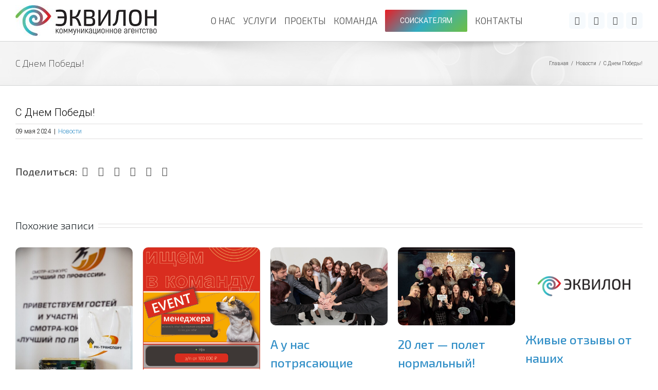

--- FILE ---
content_type: text/html; charset=UTF-8
request_url: https://equilon.ru/%D1%81-%D0%B4%D0%BD%D0%B5%D0%BC-%D0%BF%D0%BE%D0%B1%D0%B5%D0%B4%D1%8B-2/
body_size: 19113
content:
<!DOCTYPE html>
<html class="avada-html-layout-wide avada-html-header-position-top" lang="ru-RU" prefix="og: http://ogp.me/ns# fb: http://ogp.me/ns/fb#">
<head>
	<meta http-equiv="X-UA-Compatible" content="IE=edge" />
	<meta http-equiv="Content-Type" content="text/html; charset=utf-8"/>
	<meta name="viewport" content="width=device-width, initial-scale=1" />
	
	<!-- This site is optimized with the Yoast SEO plugin v14.0.4 - https://yoast.com/wordpress/plugins/seo/ -->
	<title>С Днем Победы! ~ Группа компаний «Эквилон»</title>
	<meta name="robots" content="index, follow" />
	<meta name="googlebot" content="index, follow, max-snippet:-1, max-image-preview:large, max-video-preview:-1" />
	<meta name="bingbot" content="index, follow, max-snippet:-1, max-image-preview:large, max-video-preview:-1" />
	<link rel="canonical" href="https://equilon.ru/с-днем-победы-2/" />
	<meta property="og:locale" content="ru_RU" />
	<meta property="og:type" content="article" />
	<meta property="og:title" content="С Днем Победы! ~ Группа компаний «Эквилон»" />
	<meta property="og:url" content="https://equilon.ru/с-днем-победы-2/" />
	<meta property="og:site_name" content="Группа компаний «Эквилон»" />
	<meta property="article:publisher" content="https://www.facebook.com/Equilon.agency/" />
	<meta property="article:published_time" content="2024-05-09T03:30:56+00:00" />
	<meta property="article:modified_time" content="2024-05-08T14:34:39+00:00" />
	<meta property="og:image" content="https://equilon.ru/wp-content/uploads/2024/05/9-мая-960x711.jpg" />
	<meta property="og:image:width" content="960" />
	<meta property="og:image:height" content="711" />
	<meta name="twitter:card" content="summary_large_image" />
	<script type="application/ld+json" class="yoast-schema-graph">{"@context":"https://schema.org","@graph":[{"@type":"Organization","@id":"https://equilon.ru/#organization","name":"\u041a\u043e\u043c\u043c\u0443\u043d\u0438\u043a\u0430\u0446\u0438\u043e\u043d\u043d\u043e\u0435 \u0430\u0433\u0435\u043d\u0442\u0441\u0442\u0432\u043e \"\u042d\u043a\u0432\u0438\u043b\u043e\u043d\"","url":"https://equilon.ru/","sameAs":["https://www.facebook.com/Equilon.agency/","https://www.instagram.com/equilon_agency/","https://www.youtube.com/channel/UCyTtr6sVeC5oZtqGhGvYvTg"],"logo":{"@type":"ImageObject","@id":"https://equilon.ru/#logo","inLanguage":"ru-RU","url":"https://equilon.ru/wp-content/uploads/2017/12/logo-footer-equilon-320x200-1.png","width":320,"height":200,"caption":"\u041a\u043e\u043c\u043c\u0443\u043d\u0438\u043a\u0430\u0446\u0438\u043e\u043d\u043d\u043e\u0435 \u0430\u0433\u0435\u043d\u0442\u0441\u0442\u0432\u043e \"\u042d\u043a\u0432\u0438\u043b\u043e\u043d\""},"image":{"@id":"https://equilon.ru/#logo"}},{"@type":"WebSite","@id":"https://equilon.ru/#website","url":"https://equilon.ru/","name":"\u0413\u0440\u0443\u043f\u043f\u0430 \u043a\u043e\u043c\u043f\u0430\u043d\u0438\u0439 \u00ab\u042d\u043a\u0432\u0438\u043b\u043e\u043d\u00bb","description":"\u0421\u043e\u0437\u0434\u0430\u0435\u043c \u0441\u0432\u044f\u0437\u0438 \u0441 2001 \u0433\u043e\u0434\u0430. \u041f\u0440\u043e\u0444\u0435\u0441\u0441\u0438\u043e\u043d\u0430\u043b\u044c\u043d\u043e.","publisher":{"@id":"https://equilon.ru/#organization"},"potentialAction":[{"@type":"SearchAction","target":"https://equilon.ru/?s={search_term_string}","query-input":"required name=search_term_string"}],"inLanguage":"ru-RU"},{"@type":"ImageObject","@id":"https://equilon.ru/%d1%81-%d0%b4%d0%bd%d0%b5%d0%bc-%d0%bf%d0%be%d0%b1%d0%b5%d0%b4%d1%8b-2/#primaryimage","inLanguage":"ru-RU","url":"https://equilon.ru/wp-content/uploads/2024/05/9-\u043c\u0430\u044f.jpg","width":1204,"height":892},{"@type":"WebPage","@id":"https://equilon.ru/%d1%81-%d0%b4%d0%bd%d0%b5%d0%bc-%d0%bf%d0%be%d0%b1%d0%b5%d0%b4%d1%8b-2/#webpage","url":"https://equilon.ru/%d1%81-%d0%b4%d0%bd%d0%b5%d0%bc-%d0%bf%d0%be%d0%b1%d0%b5%d0%b4%d1%8b-2/","name":"\u0421 \u0414\u043d\u0435\u043c \u041f\u043e\u0431\u0435\u0434\u044b! ~ \u0413\u0440\u0443\u043f\u043f\u0430 \u043a\u043e\u043c\u043f\u0430\u043d\u0438\u0439 \u00ab\u042d\u043a\u0432\u0438\u043b\u043e\u043d\u00bb","isPartOf":{"@id":"https://equilon.ru/#website"},"primaryImageOfPage":{"@id":"https://equilon.ru/%d1%81-%d0%b4%d0%bd%d0%b5%d0%bc-%d0%bf%d0%be%d0%b1%d0%b5%d0%b4%d1%8b-2/#primaryimage"},"datePublished":"2024-05-09T03:30:56+00:00","dateModified":"2024-05-08T14:34:39+00:00","inLanguage":"ru-RU","potentialAction":[{"@type":"ReadAction","target":["https://equilon.ru/%d1%81-%d0%b4%d0%bd%d0%b5%d0%bc-%d0%bf%d0%be%d0%b1%d0%b5%d0%b4%d1%8b-2/"]}]},{"@type":"Article","@id":"https://equilon.ru/%d1%81-%d0%b4%d0%bd%d0%b5%d0%bc-%d0%bf%d0%be%d0%b1%d0%b5%d0%b4%d1%8b-2/#article","isPartOf":{"@id":"https://equilon.ru/%d1%81-%d0%b4%d0%bd%d0%b5%d0%bc-%d0%bf%d0%be%d0%b1%d0%b5%d0%b4%d1%8b-2/#webpage"},"author":{"@id":"https://equilon.ru/#/schema/person/c0fea7875ef13b0fdc608b4b1fbe64cf"},"headline":"\u0421 \u0414\u043d\u0435\u043c \u041f\u043e\u0431\u0435\u0434\u044b!","datePublished":"2024-05-09T03:30:56+00:00","dateModified":"2024-05-08T14:34:39+00:00","commentCount":0,"mainEntityOfPage":{"@id":"https://equilon.ru/%d1%81-%d0%b4%d0%bd%d0%b5%d0%bc-%d0%bf%d0%be%d0%b1%d0%b5%d0%b4%d1%8b-2/#webpage"},"publisher":{"@id":"https://equilon.ru/#organization"},"image":{"@id":"https://equilon.ru/%d1%81-%d0%b4%d0%bd%d0%b5%d0%bc-%d0%bf%d0%be%d0%b1%d0%b5%d0%b4%d1%8b-2/#primaryimage"},"articleSection":"\u041d\u043e\u0432\u043e\u0441\u0442\u0438","inLanguage":"ru-RU"},{"@type":["Person"],"@id":"https://equilon.ru/#/schema/person/c0fea7875ef13b0fdc608b4b1fbe64cf","name":"master","image":{"@type":"ImageObject","@id":"https://equilon.ru/#personlogo","inLanguage":"ru-RU","url":"https://secure.gravatar.com/avatar/099def1c3c3281f2fe14f51c9a5a332a?s=96&d=mm&r=g","caption":"master"}}]}</script>
	<!-- / Yoast SEO plugin. -->


<link rel='dns-prefetch' href='//www.google.com' />
<link rel='dns-prefetch' href='//s.w.org' />
<link rel="alternate" type="application/rss+xml" title="Группа компаний «Эквилон» &raquo; Лента" href="https://equilon.ru/feed/" />
<link rel="alternate" type="application/rss+xml" title="Группа компаний «Эквилон» &raquo; Лента комментариев" href="https://equilon.ru/comments/feed/" />
					<link rel="shortcut icon" href="https://equilon.ru/wp-content/uploads/2017/11/equilon-logo-eye-24x24.png" type="image/x-icon" />
		
		
		
		
				
		<meta property="og:title" content="С Днем Победы!"/>
		<meta property="og:type" content="article"/>
		<meta property="og:url" content="https://equilon.ru/%d1%81-%d0%b4%d0%bd%d0%b5%d0%bc-%d0%bf%d0%be%d0%b1%d0%b5%d0%b4%d1%8b-2/"/>
		<meta property="og:site_name" content="Группа компаний «Эквилон»"/>
		<meta property="og:description" content=""/>

									<meta property="og:image" content="https://equilon.ru/wp-content/uploads/2024/05/9-мая.jpg"/>
									<script type="text/javascript">
			window._wpemojiSettings = {"baseUrl":"https:\/\/s.w.org\/images\/core\/emoji\/12.0.0-1\/72x72\/","ext":".png","svgUrl":"https:\/\/s.w.org\/images\/core\/emoji\/12.0.0-1\/svg\/","svgExt":".svg","source":{"concatemoji":"https:\/\/equilon.ru\/wp-includes\/js\/wp-emoji-release.min.js?ver=5.4.18"}};
			/*! This file is auto-generated */
			!function(e,a,t){var n,r,o,i=a.createElement("canvas"),p=i.getContext&&i.getContext("2d");function s(e,t){var a=String.fromCharCode;p.clearRect(0,0,i.width,i.height),p.fillText(a.apply(this,e),0,0);e=i.toDataURL();return p.clearRect(0,0,i.width,i.height),p.fillText(a.apply(this,t),0,0),e===i.toDataURL()}function c(e){var t=a.createElement("script");t.src=e,t.defer=t.type="text/javascript",a.getElementsByTagName("head")[0].appendChild(t)}for(o=Array("flag","emoji"),t.supports={everything:!0,everythingExceptFlag:!0},r=0;r<o.length;r++)t.supports[o[r]]=function(e){if(!p||!p.fillText)return!1;switch(p.textBaseline="top",p.font="600 32px Arial",e){case"flag":return s([127987,65039,8205,9895,65039],[127987,65039,8203,9895,65039])?!1:!s([55356,56826,55356,56819],[55356,56826,8203,55356,56819])&&!s([55356,57332,56128,56423,56128,56418,56128,56421,56128,56430,56128,56423,56128,56447],[55356,57332,8203,56128,56423,8203,56128,56418,8203,56128,56421,8203,56128,56430,8203,56128,56423,8203,56128,56447]);case"emoji":return!s([55357,56424,55356,57342,8205,55358,56605,8205,55357,56424,55356,57340],[55357,56424,55356,57342,8203,55358,56605,8203,55357,56424,55356,57340])}return!1}(o[r]),t.supports.everything=t.supports.everything&&t.supports[o[r]],"flag"!==o[r]&&(t.supports.everythingExceptFlag=t.supports.everythingExceptFlag&&t.supports[o[r]]);t.supports.everythingExceptFlag=t.supports.everythingExceptFlag&&!t.supports.flag,t.DOMReady=!1,t.readyCallback=function(){t.DOMReady=!0},t.supports.everything||(n=function(){t.readyCallback()},a.addEventListener?(a.addEventListener("DOMContentLoaded",n,!1),e.addEventListener("load",n,!1)):(e.attachEvent("onload",n),a.attachEvent("onreadystatechange",function(){"complete"===a.readyState&&t.readyCallback()})),(n=t.source||{}).concatemoji?c(n.concatemoji):n.wpemoji&&n.twemoji&&(c(n.twemoji),c(n.wpemoji)))}(window,document,window._wpemojiSettings);
		</script>
		<style type="text/css">
img.wp-smiley,
img.emoji {
	display: inline !important;
	border: none !important;
	box-shadow: none !important;
	height: 1em !important;
	width: 1em !important;
	margin: 0 .07em !important;
	vertical-align: -0.1em !important;
	background: none !important;
	padding: 0 !important;
}
</style>
	<link rel='stylesheet' id='avada-stylesheet-css'  href='https://equilon.ru/wp-content/themes/Avada/assets/css/style.min.css?ver=6.2.2' type='text/css' media='all' />
<!--[if IE]>
<link rel='stylesheet' id='avada-IE-css'  href='https://equilon.ru/wp-content/themes/Avada/assets/css/ie.min.css?ver=6.2.2' type='text/css' media='all' />
<style id='avada-IE-inline-css' type='text/css'>
.avada-select-parent .select-arrow{background-color:#ffffff}
.select-arrow{background-color:#ffffff}
</style>
<![endif]-->
<link rel='stylesheet' id='fusion-dynamic-css-css'  href='https://equilon.ru/wp-content/uploads/fusion-styles/4c4986a6919fb770c0c40348c16d1af8.min.css?ver=2.2.2' type='text/css' media='all' />
<script type='text/javascript' src='https://equilon.ru/wp-includes/js/jquery/jquery.js?ver=1.12.4-wp'></script>
<script type='text/javascript' src='https://equilon.ru/wp-includes/js/jquery/jquery-migrate.min.js?ver=1.4.1'></script>
<link rel='https://api.w.org/' href='https://equilon.ru/wp-json/' />
<link rel="EditURI" type="application/rsd+xml" title="RSD" href="https://equilon.ru/xmlrpc.php?rsd" />
<link rel="wlwmanifest" type="application/wlwmanifest+xml" href="https://equilon.ru/wp-includes/wlwmanifest.xml" /> 
<meta name="generator" content="WordPress 5.4.18" />
<link rel='shortlink' href='https://equilon.ru/?p=2560' />
<link rel="alternate" type="application/json+oembed" href="https://equilon.ru/wp-json/oembed/1.0/embed?url=https%3A%2F%2Fequilon.ru%2F%25d1%2581-%25d0%25b4%25d0%25bd%25d0%25b5%25d0%25bc-%25d0%25bf%25d0%25be%25d0%25b1%25d0%25b5%25d0%25b4%25d1%258b-2%2F" />
<link rel="alternate" type="text/xml+oembed" href="https://equilon.ru/wp-json/oembed/1.0/embed?url=https%3A%2F%2Fequilon.ru%2F%25d1%2581-%25d0%25b4%25d0%25bd%25d0%25b5%25d0%25bc-%25d0%25bf%25d0%25be%25d0%25b1%25d0%25b5%25d0%25b4%25d1%258b-2%2F&#038;format=xml" />
<style type="text/css" id="css-fb-visibility">@media screen and (max-width: 640px){body:not(.fusion-builder-ui-wireframe) .fusion-no-small-visibility{display:none !important;}}@media screen and (min-width: 641px) and (max-width: 1024px){body:not(.fusion-builder-ui-wireframe) .fusion-no-medium-visibility{display:none !important;}}@media screen and (min-width: 1025px){body:not(.fusion-builder-ui-wireframe) .fusion-no-large-visibility{display:none !important;}}</style>		<script type="text/javascript">
			var doc = document.documentElement;
			doc.setAttribute( 'data-useragent', navigator.userAgent );
		</script>
		<!-- Yandex.Metrika counter -->
<script src="https://mc.yandex.ru/metrika/watch.js" type="text/javascript"></script>
<script type="text/javascript" >
try {
    var yaCounter46425942 = new Ya.Metrika({
        id:46425942,
        clickmap:true,
        trackLinks:true,
        accurateTrackBounce:true,
        webvisor:true
    });
} catch(e) { }
</script>
<noscript><div><img src="https://mc.yandex.ru/watch/46425942" style="position:absolute; left:-9999px;" alt="" /></div></noscript>
<!-- /Yandex.Metrika counter -->
	</head>

<body class="post-template-default single single-post postid-2560 single-format-standard fusion-image-hovers fusion-pagination-sizing fusion-button_size-large fusion-button_type-flat fusion-button_span-no avada-image-rollover-circle-yes avada-image-rollover-no fusion-body ltr fusion-sticky-header no-tablet-sticky-header no-mobile-sticky-header no-mobile-slidingbar avada-has-rev-slider-styles fusion-disable-outline fusion-sub-menu-fade mobile-logo-pos-left layout-wide-mode avada-has-boxed-modal-shadow-none layout-scroll-offset-full avada-has-zero-margin-offset-top fusion-top-header menu-text-align-center mobile-menu-design-modern fusion-show-pagination-text fusion-header-layout-v1 avada-responsive avada-footer-fx-sticky avada-menu-highlight-style-bar fusion-search-form-clean fusion-main-menu-search-overlay fusion-avatar-circle avada-sticky-shrinkage avada-dropdown-styles avada-blog-layout-grid avada-blog-archive-layout-grid avada-header-shadow-no avada-menu-icon-position-left avada-has-megamenu-shadow avada-has-mainmenu-dropdown-divider avada-has-breadcrumb-mobile-hidden avada-has-titlebar-bar_and_content avada-has-pagination-padding avada-flyout-menu-direction-fade avada-ec-views-v1" >
		<a class="skip-link screen-reader-text" href="#content">Skip to content</a>

	<div id="boxed-wrapper">
		<div class="fusion-sides-frame"></div>
		<div id="wrapper" class="fusion-wrapper">
			<div id="home" style="position:relative;top:-1px;"></div>
			
			<header class="fusion-header-wrapper">
				<div class="fusion-header-v1 fusion-logo-alignment fusion-logo-left fusion-sticky-menu-1 fusion-sticky-logo- fusion-mobile-logo-1  fusion-mobile-menu-design-modern">
					<div class="fusion-header-sticky-height"></div>
<div class="fusion-header">
	<div class="fusion-row">
					<div class="fusion-logo" data-margin-top="10px" data-margin-bottom="10px" data-margin-left="0px" data-margin-right="0">
			<a class="fusion-logo-link"  href="https://equilon.ru/" >

						<!-- standard logo -->
			<img src="https://equilon.ru/wp-content/uploads/2017/11/equilon-logo-275x60.jpg" srcset="https://equilon.ru/wp-content/uploads/2017/11/equilon-logo-275x60.jpg 1x, https://equilon.ru/wp-content/uploads/2017/11/equilon-logo-550x120.jpg 2x" width="275" height="60" style="max-height:60px;height:auto;" alt="Группа компаний «Эквилон» Логотип" data-retina_logo_url="https://equilon.ru/wp-content/uploads/2017/11/equilon-logo-550x120.jpg" class="fusion-standard-logo" />

											<!-- mobile logo -->
				<img src="https://equilon.ru/wp-content/uploads/2017/11/equilon-logo-206x45.jpg" srcset="https://equilon.ru/wp-content/uploads/2017/11/equilon-logo-206x45.jpg 1x, https://equilon.ru/wp-content/uploads/2017/11/equilon-logo-412x90.jpg 2x" width="206" height="45" style="max-height:45px;height:auto;" alt="Группа компаний «Эквилон» Логотип" data-retina_logo_url="https://equilon.ru/wp-content/uploads/2017/11/equilon-logo-412x90.jpg" class="fusion-mobile-logo" />
			
					</a>
		</div>		<nav class="fusion-main-menu" aria-label="Main Menu"><div class="fusion-overlay-search">		<form role="search" class="searchform fusion-search-form  fusion-search-form-clean" method="get" action="https://equilon.ru/">
			<div class="fusion-search-form-content">

				
				<div class="fusion-search-field search-field">
					<label><span class="screen-reader-text">Результат поиска:</span>
													<input type="search" value="" name="s" class="s" placeholder="Поиск ..." required aria-required="true" aria-label=""/>
											</label>
				</div>
				<div class="fusion-search-button search-button">
					<input type="submit" class="fusion-search-submit searchsubmit" value="&#xf002;" />
									</div>

				
			</div>


			
		</form>
		<div class="fusion-search-spacer"></div><a href="#" class="fusion-close-search"></a></div><ul id="menu-eqmainmenu" class="fusion-menu"><li  id="menu-item-24"  class="menu-item menu-item-type-post_type menu-item-object-page menu-item-24"  data-item-id="24"><a  href="https://equilon.ru/about/" class="fusion-bar-highlight"><span class="menu-text">О нас</span></a></li><li  id="menu-item-23"  class="menu-item menu-item-type-post_type menu-item-object-page menu-item-has-children menu-item-23 fusion-dropdown-menu"  data-item-id="23"><a  href="https://equilon.ru/services/" class="fusion-bar-highlight"><span class="menu-text">Услуги</span></a><ul class="sub-menu"><li  id="menu-item-2067"  class="menu-item menu-item-type-post_type menu-item-object-page menu-item-2067 fusion-dropdown-submenu" ><a  href="https://equilon.ru/btl/" class="fusion-bar-highlight"><span>Проведение промо-акций (BTL)</span></a></li><li  id="menu-item-2088"  class="menu-item menu-item-type-post_type menu-item-object-page menu-item-2088 fusion-dropdown-submenu" ><a  href="https://equilon.ru/events/" class="fusion-bar-highlight"><span>Организация мероприятий (EVENT)</span></a></li><li  id="menu-item-2102"  class="menu-item menu-item-type-post_type menu-item-object-page menu-item-2102 fusion-dropdown-submenu" ><a  href="https://equilon.ru/otclick/" class="fusion-bar-highlight"><span>ОТКЛИК (otclick)</span></a></li><li  id="menu-item-2110"  class="menu-item menu-item-type-post_type menu-item-object-page menu-item-2110 fusion-dropdown-submenu" ><a  href="https://equilon.ru/suvenir/" class="fusion-bar-highlight"><span>Сувенирная и брендированная продукция</span></a></li><li  id="menu-item-2064"  class="menu-item menu-item-type-post_type menu-item-object-page menu-item-2064 fusion-dropdown-submenu" ><a  href="https://equilon.ru/merchandajzing/" class="fusion-bar-highlight"><span>Мерчандайзинг</span></a></li><li  id="menu-item-2096"  class="menu-item menu-item-type-post_type menu-item-object-page menu-item-2096 fusion-dropdown-submenu" ><a  href="https://equilon.ru/creative/" class="fusion-bar-highlight"><span>Креативная концепция</span></a></li></ul></li><li  id="menu-item-22"  class="menu-item menu-item-type-post_type menu-item-object-page menu-item-22"  data-item-id="22"><a  href="https://equilon.ru/projects/" class="fusion-bar-highlight"><span class="menu-text">Проекты</span></a></li><li  id="menu-item-21"  class="menu-item menu-item-type-post_type menu-item-object-page menu-item-21"  data-item-id="21"><a  href="https://equilon.ru/team/" class="fusion-bar-highlight"><span class="menu-text">Команда</span></a></li><li  id="menu-item-2496"  class="menu-item menu-item-type-post_type menu-item-object-page menu-item-2496 fusion-menu-item-button"  data-item-id="2496"><a  target="_blank" rel="noopener noreferrer" href="https://equilon.ru/anketa/" class="fusion-bar-highlight"><span class="menu-text fusion-button button-default button-large">СОИСКАТЕЛЯМ</span></a></li><li  id="menu-item-20"  class="menu-item menu-item-type-post_type menu-item-object-page menu-item-20"  data-item-id="20"><a  href="https://equilon.ru/contact/" class="fusion-bar-highlight"><span class="menu-text">Контакты</span></a></li><li  id="menu-item-80"  class="menu-item menu-item-type-custom menu-item-object-custom menu-item-80"  data-item-id="80"><a  target="_blank" rel="noopener noreferrer" href="https://vk.com/equilon" class="fusion-icon-only-link fusion-flex-link fusion-bar-highlight"><span class="fusion-megamenu-icon"><i class="glyphicon  fa fa-vk"></i></span><span class="menu-text"><span class="menu-title">vk</span></span></a></li><li  id="menu-item-81"  class="menu-item menu-item-type-custom menu-item-object-custom menu-item-81"  data-item-id="81"><a  target="_blank" rel="noopener noreferrer" href="https://t.me/equilon_agency_ufa" class="fusion-icon-only-link fusion-flex-link fusion-bar-highlight"><span class="fusion-megamenu-icon"><i class="glyphicon fa-telegram-plane fab"></i></span><span class="menu-text"><span class="menu-title">Telegram</span></span></a></li><li  id="menu-item-82"  class="menu-item menu-item-type-custom menu-item-object-custom menu-item-82"  data-item-id="82"><a  target="_blank" rel="noopener noreferrer" href="https://instagram.com/equilon_agency/" class="fusion-icon-only-link fusion-flex-link fusion-bar-highlight"><span class="fusion-megamenu-icon"><i class="glyphicon  fa fa-instagram"></i></span><span class="menu-text"><span class="menu-title">instagram</span></span></a></li><li  id="menu-item-83"  class="menu-item menu-item-type-custom menu-item-object-custom menu-item-83"  data-item-id="83"><a  target="_blank" rel="noopener noreferrer" href="https://www.youtube.com/channel/UCyTtr6sVeC5oZtqGhGvYvTg" class="fusion-icon-only-link fusion-flex-link fusion-bar-highlight"><span class="fusion-megamenu-icon"><i class="glyphicon  fa fa-youtube-play"></i></span><span class="menu-text"><span class="menu-title">youtube</span></span></a></li></ul></nav><nav class="fusion-main-menu fusion-sticky-menu" aria-label="Main Menu Sticky"><div class="fusion-overlay-search">		<form role="search" class="searchform fusion-search-form  fusion-search-form-clean" method="get" action="https://equilon.ru/">
			<div class="fusion-search-form-content">

				
				<div class="fusion-search-field search-field">
					<label><span class="screen-reader-text">Результат поиска:</span>
													<input type="search" value="" name="s" class="s" placeholder="Поиск ..." required aria-required="true" aria-label=""/>
											</label>
				</div>
				<div class="fusion-search-button search-button">
					<input type="submit" class="fusion-search-submit searchsubmit" value="&#xf002;" />
									</div>

				
			</div>


			
		</form>
		<div class="fusion-search-spacer"></div><a href="#" class="fusion-close-search"></a></div><ul id="menu-eqmainmenu-1" class="fusion-menu"><li   class="menu-item menu-item-type-post_type menu-item-object-page menu-item-24"  data-item-id="24"><a  href="https://equilon.ru/about/" class="fusion-bar-highlight"><span class="menu-text">О нас</span></a></li><li   class="menu-item menu-item-type-post_type menu-item-object-page menu-item-has-children menu-item-23 fusion-dropdown-menu"  data-item-id="23"><a  href="https://equilon.ru/services/" class="fusion-bar-highlight"><span class="menu-text">Услуги</span></a><ul class="sub-menu"><li   class="menu-item menu-item-type-post_type menu-item-object-page menu-item-2067 fusion-dropdown-submenu" ><a  href="https://equilon.ru/btl/" class="fusion-bar-highlight"><span>Проведение промо-акций (BTL)</span></a></li><li   class="menu-item menu-item-type-post_type menu-item-object-page menu-item-2088 fusion-dropdown-submenu" ><a  href="https://equilon.ru/events/" class="fusion-bar-highlight"><span>Организация мероприятий (EVENT)</span></a></li><li   class="menu-item menu-item-type-post_type menu-item-object-page menu-item-2102 fusion-dropdown-submenu" ><a  href="https://equilon.ru/otclick/" class="fusion-bar-highlight"><span>ОТКЛИК (otclick)</span></a></li><li   class="menu-item menu-item-type-post_type menu-item-object-page menu-item-2110 fusion-dropdown-submenu" ><a  href="https://equilon.ru/suvenir/" class="fusion-bar-highlight"><span>Сувенирная и брендированная продукция</span></a></li><li   class="menu-item menu-item-type-post_type menu-item-object-page menu-item-2064 fusion-dropdown-submenu" ><a  href="https://equilon.ru/merchandajzing/" class="fusion-bar-highlight"><span>Мерчандайзинг</span></a></li><li   class="menu-item menu-item-type-post_type menu-item-object-page menu-item-2096 fusion-dropdown-submenu" ><a  href="https://equilon.ru/creative/" class="fusion-bar-highlight"><span>Креативная концепция</span></a></li></ul></li><li   class="menu-item menu-item-type-post_type menu-item-object-page menu-item-22"  data-item-id="22"><a  href="https://equilon.ru/projects/" class="fusion-bar-highlight"><span class="menu-text">Проекты</span></a></li><li   class="menu-item menu-item-type-post_type menu-item-object-page menu-item-21"  data-item-id="21"><a  href="https://equilon.ru/team/" class="fusion-bar-highlight"><span class="menu-text">Команда</span></a></li><li   class="menu-item menu-item-type-post_type menu-item-object-page menu-item-2496 fusion-menu-item-button"  data-item-id="2496"><a  target="_blank" rel="noopener noreferrer" href="https://equilon.ru/anketa/" class="fusion-bar-highlight"><span class="menu-text fusion-button button-default button-large">СОИСКАТЕЛЯМ</span></a></li><li   class="menu-item menu-item-type-post_type menu-item-object-page menu-item-20"  data-item-id="20"><a  href="https://equilon.ru/contact/" class="fusion-bar-highlight"><span class="menu-text">Контакты</span></a></li><li   class="menu-item menu-item-type-custom menu-item-object-custom menu-item-80"  data-item-id="80"><a  target="_blank" rel="noopener noreferrer" href="https://vk.com/equilon" class="fusion-icon-only-link fusion-flex-link fusion-bar-highlight"><span class="fusion-megamenu-icon"><i class="glyphicon  fa fa-vk"></i></span><span class="menu-text"><span class="menu-title">vk</span></span></a></li><li   class="menu-item menu-item-type-custom menu-item-object-custom menu-item-81"  data-item-id="81"><a  target="_blank" rel="noopener noreferrer" href="https://t.me/equilon_agency_ufa" class="fusion-icon-only-link fusion-flex-link fusion-bar-highlight"><span class="fusion-megamenu-icon"><i class="glyphicon fa-telegram-plane fab"></i></span><span class="menu-text"><span class="menu-title">Telegram</span></span></a></li><li   class="menu-item menu-item-type-custom menu-item-object-custom menu-item-82"  data-item-id="82"><a  target="_blank" rel="noopener noreferrer" href="https://instagram.com/equilon_agency/" class="fusion-icon-only-link fusion-flex-link fusion-bar-highlight"><span class="fusion-megamenu-icon"><i class="glyphicon  fa fa-instagram"></i></span><span class="menu-text"><span class="menu-title">instagram</span></span></a></li><li   class="menu-item menu-item-type-custom menu-item-object-custom menu-item-83"  data-item-id="83"><a  target="_blank" rel="noopener noreferrer" href="https://www.youtube.com/channel/UCyTtr6sVeC5oZtqGhGvYvTg" class="fusion-icon-only-link fusion-flex-link fusion-bar-highlight"><span class="fusion-megamenu-icon"><i class="glyphicon  fa fa-youtube-play"></i></span><span class="menu-text"><span class="menu-title">youtube</span></span></a></li></ul></nav><div class="fusion-mobile-navigation"><ul id="menu-eqspecheadermenu" class="fusion-mobile-menu"><li  id="menu-item-436"  class="menu-item menu-item-type-post_type menu-item-object-page menu-item-436"  data-item-id="436"><a  href="https://equilon.ru/about/" class="fusion-bar-highlight"><span class="menu-text">О НАС</span></a></li><li  id="menu-item-435"  class="menu-item menu-item-type-post_type menu-item-object-page menu-item-435"  data-item-id="435"><a  href="https://equilon.ru/services/" class="fusion-bar-highlight"><span class="menu-text">УСЛУГИ</span></a></li><li  id="menu-item-434"  class="menu-item menu-item-type-post_type menu-item-object-page menu-item-434"  data-item-id="434"><a  href="https://equilon.ru/projects/" class="fusion-bar-highlight"><span class="menu-text">ПРОЕКТЫ</span></a></li><li  id="menu-item-433"  class="menu-item menu-item-type-post_type menu-item-object-page menu-item-433"  data-item-id="433"><a  href="https://equilon.ru/team/" class="fusion-bar-highlight"><span class="menu-text">КОМАНДА</span></a></li><li  id="menu-item-2497"  class="menu-item menu-item-type-post_type menu-item-object-page menu-item-2497"  data-item-id="2497"><a  target="_blank" rel="noopener noreferrer" href="https://equilon.ru/anketa/" class="fusion-bar-highlight"><span class="menu-text">СОИСКАТЕЛЯМ</span></a></li><li  id="menu-item-432"  class="menu-item menu-item-type-post_type menu-item-object-page menu-item-432"  data-item-id="432"><a  href="https://equilon.ru/contact/" class="fusion-bar-highlight"><span class="menu-text">КОНТАКТЫ</span></a></li></ul></div>	<div class="fusion-mobile-menu-icons">
							<a href="#" class="fusion-icon fusion-icon-bars" aria-label="Toggle mobile menu" aria-expanded="false"></a>
		
		
		
			</div>

<nav class="fusion-mobile-nav-holder fusion-mobile-menu-text-align-right" aria-label="Main Menu Mobile"></nav>

	<nav class="fusion-mobile-nav-holder fusion-mobile-menu-text-align-right fusion-mobile-sticky-nav-holder" aria-label="Main Menu Mobile Sticky"></nav>
					</div>
</div>
				</div>
				<div class="fusion-clearfix"></div>
			</header>
						
			
		<div id="sliders-container">
					</div>
				
			
			<div class="avada-page-titlebar-wrapper">
				<div class="fusion-page-title-bar fusion-page-title-bar-none fusion-page-title-bar-left">
	<div class="fusion-page-title-row">
		<div class="fusion-page-title-wrapper">
			<div class="fusion-page-title-captions">

																			<h1 class="entry-title">С Днем Победы!</h1>

									
				
			</div>

												<div class="fusion-page-title-secondary">
						<div class="fusion-breadcrumbs"><span class="fusion-breadcrumb-item"><a href="https://equilon.ru" class="fusion-breadcrumb-link"><span >Главная</span></a></span><span class="fusion-breadcrumb-sep">/</span><span class="fusion-breadcrumb-item"><a href="https://equilon.ru/category/news/" class="fusion-breadcrumb-link"><span >Новости</span></a></span><span class="fusion-breadcrumb-sep">/</span><span class="fusion-breadcrumb-item"><span  class="breadcrumb-leaf">С Днем Победы!</span></span></div>					</div>
							
		</div>
	</div>
</div>
			</div>

						<main id="main" class="clearfix ">
				<div class="fusion-row" style="">

<section id="content" style="width: 100%;">
	
					<article id="post-2560" class="post post-2560 type-post status-publish format-standard has-post-thumbnail hentry category-news">
						
				
												<div class="fusion-post-title-meta-wrap">
												<h2 class="entry-title fusion-post-title">С Днем Победы!</h2>									<div class="fusion-meta-info"><div class="fusion-meta-info-wrapper"><span class="vcard rich-snippet-hidden"><span class="fn"><a href="https://equilon.ru/author/master/" title="Записи master" rel="author">master</a></span></span><span class="updated rich-snippet-hidden">2024-05-08T19:34:39+05:00</span><span>09 мая 2024</span><span class="fusion-inline-sep">|</span><a href="https://equilon.ru/category/news/" rel="category tag">Новости</a><span class="fusion-inline-sep">|</span></div></div>					</div>
										<div class="post-content">
											</div>

																<div class="fusion-sharing-box fusion-single-sharing-box share-box">
		<h4>Поделиться:</h4>
		<div class="fusion-social-networks"><div class="fusion-social-networks-wrapper"><a  class="fusion-social-network-icon fusion-tooltip fusion-facebook fusion-icon-facebook" style="color:var(--sharing_social_links_icon_color);" href="https://www.facebook.com/sharer.php?u=https%3A%2F%2Fequilon.ru%2F%25d1%2581-%25d0%25b4%25d0%25bd%25d0%25b5%25d0%25bc-%25d0%25bf%25d0%25be%25d0%25b1%25d0%25b5%25d0%25b4%25d1%258b-2%2F&amp;t=%D0%A1%20%D0%94%D0%BD%D0%B5%D0%BC%20%D0%9F%D0%BE%D0%B1%D0%B5%D0%B4%D1%8B%21" target="_blank" title="facebook"><span class="screen-reader-text">facebook</span></a><a  class="fusion-social-network-icon fusion-tooltip fusion-twitter fusion-icon-twitter" style="color:var(--sharing_social_links_icon_color);" href="https://twitter.com/share?text=%D0%A1%20%D0%94%D0%BD%D0%B5%D0%BC%20%D0%9F%D0%BE%D0%B1%D0%B5%D0%B4%D1%8B%21&amp;url=https%3A%2F%2Fequilon.ru%2F%25d1%2581-%25d0%25b4%25d0%25bd%25d0%25b5%25d0%25bc-%25d0%25bf%25d0%25be%25d0%25b1%25d0%25b5%25d0%25b4%25d1%258b-2%2F" target="_blank" rel="noopener noreferrer" title="twitter"><span class="screen-reader-text">twitter</span></a><a  class="fusion-social-network-icon fusion-tooltip fusion-linkedin fusion-icon-linkedin" style="color:var(--sharing_social_links_icon_color);" href="https://www.linkedin.com/shareArticle?mini=true&amp;url=https%3A%2F%2Fequilon.ru%2F%25d1%2581-%25d0%25b4%25d0%25bd%25d0%25b5%25d0%25bc-%25d0%25bf%25d0%25be%25d0%25b1%25d0%25b5%25d0%25b4%25d1%258b-2%2F&amp;title=%D0%A1%20%D0%94%D0%BD%D0%B5%D0%BC%20%D0%9F%D0%BE%D0%B1%D0%B5%D0%B4%D1%8B%21&amp;summary=" target="_blank" rel="noopener noreferrer" title="linkedin"><span class="screen-reader-text">linkedin</span></a><a  class="fusion-social-network-icon fusion-tooltip fusion-pinterest fusion-icon-pinterest" style="color:var(--sharing_social_links_icon_color);" href="http://pinterest.com/pin/create/button/?url=https%3A%2F%2Fequilon.ru%2F%25d1%2581-%25d0%25b4%25d0%25bd%25d0%25b5%25d0%25bc-%25d0%25bf%25d0%25be%25d0%25b1%25d0%25b5%25d0%25b4%25d1%258b-2%2F&amp;description=&amp;media=https%3A%2F%2Fequilon.ru%2Fwp-content%2Fuploads%2F2024%2F05%2F9-%D0%BC%D0%B0%D1%8F.jpg" target="_blank" rel="noopener noreferrer" title="pinterest"><span class="screen-reader-text">pinterest</span></a><a  class="fusion-social-network-icon fusion-tooltip fusion-vk fusion-icon-vk" style="color:var(--sharing_social_links_icon_color);" href="http://vkontakte.ru/share.php?url=https%3A%2F%2Fequilon.ru%2F%25d1%2581-%25d0%25b4%25d0%25bd%25d0%25b5%25d0%25bc-%25d0%25bf%25d0%25be%25d0%25b1%25d0%25b5%25d0%25b4%25d1%258b-2%2F&amp;title=%D0%A1%20%D0%94%D0%BD%D0%B5%D0%BC%20%D0%9F%D0%BE%D0%B1%D0%B5%D0%B4%D1%8B%21&amp;description=" target="_blank" rel="noopener noreferrer" title="vk"><span class="screen-reader-text">vk</span></a><a  class="fusion-social-network-icon fusion-tooltip fusion-mail fusion-icon-mail fusion-last-social-icon" style="color:var(--sharing_social_links_icon_color);" href="mailto:?subject=%D0%A1%20%D0%94%D0%BD%D0%B5%D0%BC%20%D0%9F%D0%BE%D0%B1%D0%B5%D0%B4%D1%8B%21&amp;body=https://equilon.ru/%d1%81-%d0%b4%d0%bd%d0%b5%d0%bc-%d0%bf%d0%be%d0%b1%d0%b5%d0%b4%d1%8b-2/" target="_self" rel="noopener noreferrer" title="Email"><span class="screen-reader-text">Email</span></a><div class="fusion-clearfix"></div></div></div>	</div>
													<section class="related-posts single-related-posts">
					<div class="fusion-title fusion-title-size-three sep-double sep-solid" style="margin-top:0px;margin-bottom:20px;">
					<h3 class="title-heading-left" style="margin:0;">
						Похожие записи					</h3>
					<div class="title-sep-container">
						<div class="title-sep sep-double sep-solid"></div>
					</div>
				</div>
				
	
	
	
	
				<div class="fusion-carousel fusion-carousel-title-below-image" data-imagesize="auto" data-metacontent="yes" data-autoplay="no" data-touchscroll="no" data-columns="5" data-itemmargin="20px" data-itemwidth="180" data-touchscroll="yes" data-scrollitems="2">
		<div class="fusion-carousel-positioner">
			<ul class="fusion-carousel-holder">
																							<li class="fusion-carousel-item">
						<div class="fusion-carousel-item-wrapper">
							

<div  class="fusion-image-wrapper" aria-haspopup="true">
	
	
		<a href="https://equilon.ru/wc5/" aria-label="Готовый кейс: Конкурсы профессионального мастерства!">
			
					<img width="853" height="1280" src="https://equilon.ru/wp-content/uploads/2021/10/IMG_20240614_121145_554.jpg" class="attachment-full size-full wp-post-image" alt="" srcset="https://equilon.ru/wp-content/uploads/2021/10/IMG_20240614_121145_554-200x300.jpg 200w, https://equilon.ru/wp-content/uploads/2021/10/IMG_20240614_121145_554-400x600.jpg 400w, https://equilon.ru/wp-content/uploads/2021/10/IMG_20240614_121145_554-600x900.jpg 600w, https://equilon.ru/wp-content/uploads/2021/10/IMG_20240614_121145_554-800x1200.jpg 800w, https://equilon.ru/wp-content/uploads/2021/10/IMG_20240614_121145_554.jpg 853w" sizes="(min-width: 2200px) 100vw, (min-width: 928px) 320px, (min-width: 856px) 400px, (min-width: 784px) 533px, (min-width: 712px) 784px, (min-width: 640px) 712px, " />
	

		</a>

	
</div>
																							<h4 class="fusion-carousel-title">
									<a class="fusion-related-posts-title-link" href="https://equilon.ru/wc5/" target="_self" title="Готовый кейс: Конкурсы профессионального мастерства!">Готовый кейс: Конкурсы профессионального мастерства!</a>
								</h4>

								<div class="fusion-carousel-meta">
									<span class="fusion-date">14 июня 2024</span>

																	</div><!-- fusion-carousel-meta -->
													</div><!-- fusion-carousel-item-wrapper -->
					</li>
																			<li class="fusion-carousel-item">
						<div class="fusion-carousel-item-wrapper">
							

<div  class="fusion-image-wrapper" aria-haspopup="true">
	
	
		<a href="https://equilon.ru/%d0%bc%d1%8b-%d0%b2-%d0%bf%d0%be%d0%b8%d1%81%d0%ba%d0%b0%d1%85-%d1%8d%d0%bd%d0%b5%d1%80%d0%b3%d0%b8%d1%87%d0%bd%d0%be%d0%b3%d0%be-%d0%b0%d0%bc%d0%b1%d0%b8%d1%86%d0%b8%d0%be%d0%b7%d0%bd%d0%be%d0%b3/" aria-label="Мы в поисках EVENT &#8212; менеджера!">
			
					<img width="2163" height="2560" src="https://equilon.ru/wp-content/uploads/2021/04/вакансия-new-scaled.jpg" class="attachment-full size-full wp-post-image" alt="" srcset="https://equilon.ru/wp-content/uploads/2021/04/вакансия-new-200x237.jpg 200w, https://equilon.ru/wp-content/uploads/2021/04/вакансия-new-400x473.jpg 400w, https://equilon.ru/wp-content/uploads/2021/04/вакансия-new-600x710.jpg 600w, https://equilon.ru/wp-content/uploads/2021/04/вакансия-new-800x947.jpg 800w, https://equilon.ru/wp-content/uploads/2021/04/вакансия-new-1200x1420.jpg 1200w, https://equilon.ru/wp-content/uploads/2021/04/вакансия-new-scaled.jpg 2163w" sizes="(min-width: 2200px) 100vw, (min-width: 928px) 320px, (min-width: 856px) 400px, (min-width: 784px) 533px, (min-width: 712px) 784px, (min-width: 640px) 712px, " />
	

		</a>

	
</div>
																							<h4 class="fusion-carousel-title">
									<a class="fusion-related-posts-title-link" href="https://equilon.ru/%d0%bc%d1%8b-%d0%b2-%d0%bf%d0%be%d0%b8%d1%81%d0%ba%d0%b0%d1%85-%d1%8d%d0%bd%d0%b5%d1%80%d0%b3%d0%b8%d1%87%d0%bd%d0%be%d0%b3%d0%be-%d0%b0%d0%bc%d0%b1%d0%b8%d1%86%d0%b8%d0%be%d0%b7%d0%bd%d0%be%d0%b3/" target="_self" title="Мы в поисках EVENT &#8212; менеджера!">Мы в поисках EVENT &#8212; менеджера!</a>
								</h4>

								<div class="fusion-carousel-meta">
									<span class="fusion-date">03 июня 2024</span>

																	</div><!-- fusion-carousel-meta -->
													</div><!-- fusion-carousel-item-wrapper -->
					</li>
																			<li class="fusion-carousel-item">
						<div class="fusion-carousel-item-wrapper">
							

<div  class="fusion-image-wrapper" aria-haspopup="true">
	
	
		<a href="https://equilon.ru/wc4/" aria-label="А у нас потрясающие новости!">
			
					<img width="2560" height="1706" src="https://equilon.ru/wp-content/uploads/2020/10/фото-Эквилон-scaled.jpg" class="attachment-full size-full wp-post-image" alt="" srcset="https://equilon.ru/wp-content/uploads/2020/10/фото-Эквилон-200x133.jpg 200w, https://equilon.ru/wp-content/uploads/2020/10/фото-Эквилон-400x267.jpg 400w, https://equilon.ru/wp-content/uploads/2020/10/фото-Эквилон-600x400.jpg 600w, https://equilon.ru/wp-content/uploads/2020/10/фото-Эквилон-800x533.jpg 800w, https://equilon.ru/wp-content/uploads/2020/10/фото-Эквилон-1200x800.jpg 1200w, https://equilon.ru/wp-content/uploads/2020/10/фото-Эквилон-scaled.jpg 2560w" sizes="(min-width: 2200px) 100vw, (min-width: 928px) 320px, (min-width: 856px) 400px, (min-width: 784px) 533px, (min-width: 712px) 784px, (min-width: 640px) 712px, " />
	

		</a>

	
</div>
																							<h4 class="fusion-carousel-title">
									<a class="fusion-related-posts-title-link" href="https://equilon.ru/wc4/" target="_self" title="А у нас потрясающие новости!">А у нас потрясающие новости!</a>
								</h4>

								<div class="fusion-carousel-meta">
									<span class="fusion-date">31 мая 2024</span>

																	</div><!-- fusion-carousel-meta -->
													</div><!-- fusion-carousel-item-wrapper -->
					</li>
																			<li class="fusion-carousel-item">
						<div class="fusion-carousel-item-wrapper">
							

<div  class="fusion-image-wrapper" aria-haspopup="true">
	
	
		<a href="https://equilon.ru/wc6/" aria-label="20 лет &#8212; полет нормальный!">
			
					<img width="1200" height="800" src="https://equilon.ru/wp-content/uploads/2018/08/20-let-1.jpg" class="attachment-full size-full wp-post-image" alt="" srcset="https://equilon.ru/wp-content/uploads/2018/08/20-let-1-200x133.jpg 200w, https://equilon.ru/wp-content/uploads/2018/08/20-let-1-400x267.jpg 400w, https://equilon.ru/wp-content/uploads/2018/08/20-let-1-600x400.jpg 600w, https://equilon.ru/wp-content/uploads/2018/08/20-let-1-800x533.jpg 800w, https://equilon.ru/wp-content/uploads/2018/08/20-let-1.jpg 1200w" sizes="(min-width: 2200px) 100vw, (min-width: 928px) 320px, (min-width: 856px) 400px, (min-width: 784px) 533px, (min-width: 712px) 784px, (min-width: 640px) 712px, " />
	

		</a>

	
</div>
																							<h4 class="fusion-carousel-title">
									<a class="fusion-related-posts-title-link" href="https://equilon.ru/wc6/" target="_self" title="20 лет &#8212; полет нормальный!">20 лет &#8212; полет нормальный!</a>
								</h4>

								<div class="fusion-carousel-meta">
									<span class="fusion-date">06 ноября 2021</span>

																	</div><!-- fusion-carousel-meta -->
													</div><!-- fusion-carousel-item-wrapper -->
					</li>
																			<li class="fusion-carousel-item">
						<div class="fusion-carousel-item-wrapper">
							

<div  class="fusion-image-wrapper" aria-haspopup="true">
	
	
		<a href="https://equilon.ru/%d0%b6%d0%b8%d0%b2%d1%8b%d0%b5-%d0%be%d1%82%d0%b7%d1%8b%d0%b2%d1%8b-%d0%be%d1%82-%d0%bd%d0%b0%d1%88%d0%b8%d1%85-%d1%81%d0%be%d1%82%d1%80%d1%83%d0%b4%d0%bd%d0%b8%d0%ba%d0%be%d0%b2-%d0%bf%d0%be%d1%81/" aria-label="Живые отзывы от наших сотрудников, после снятия ограничений в нашем регионе!">
			
					<img width="320" height="200" src="https://equilon.ru/wp-content/uploads/2018/11/logo-footer-short-equilon-320x200-1-2-4.png" class="attachment-full size-full wp-post-image" alt="" srcset="https://equilon.ru/wp-content/uploads/2018/11/logo-footer-short-equilon-320x200-1-2-4-200x125.png 200w, https://equilon.ru/wp-content/uploads/2018/11/logo-footer-short-equilon-320x200-1-2-4.png 320w" sizes="(min-width: 2200px) 100vw, (min-width: 928px) 320px, (min-width: 856px) 400px, (min-width: 784px) 533px, (min-width: 712px) 784px, (min-width: 640px) 712px, " />
	

		</a>

	
</div>
																							<h4 class="fusion-carousel-title">
									<a class="fusion-related-posts-title-link" href="https://equilon.ru/%d0%b6%d0%b8%d0%b2%d1%8b%d0%b5-%d0%be%d1%82%d0%b7%d1%8b%d0%b2%d1%8b-%d0%be%d1%82-%d0%bd%d0%b0%d1%88%d0%b8%d1%85-%d1%81%d0%be%d1%82%d1%80%d1%83%d0%b4%d0%bd%d0%b8%d0%ba%d0%be%d0%b2-%d0%bf%d0%be%d1%81/" target="_self" title="Живые отзывы от наших сотрудников, после снятия ограничений в нашем регионе!">Живые отзывы от наших сотрудников, после снятия ограничений в нашем регионе!</a>
								</h4>

								<div class="fusion-carousel-meta">
									<span class="fusion-date">22 октября 2020</span>

																	</div><!-- fusion-carousel-meta -->
													</div><!-- fusion-carousel-item-wrapper -->
					</li>
																			<li class="fusion-carousel-item">
						<div class="fusion-carousel-item-wrapper">
							

<div  class="fusion-image-wrapper" aria-haspopup="true">
	
	
		<a href="https://equilon.ru/%d1%81-%d0%b4%d0%bd%d0%b5%d0%bc-%d0%bf%d0%be%d0%b1%d0%b5%d0%b4%d1%8b/" aria-label="С Днем Победы!">
			
					<img width="1475" height="983" src="https://equilon.ru/wp-content/uploads/2020/05/ecvilon_victoryday_3.jpg" class="attachment-full size-full wp-post-image" alt="" srcset="https://equilon.ru/wp-content/uploads/2020/05/ecvilon_victoryday_3-200x133.jpg 200w, https://equilon.ru/wp-content/uploads/2020/05/ecvilon_victoryday_3-400x267.jpg 400w, https://equilon.ru/wp-content/uploads/2020/05/ecvilon_victoryday_3-600x400.jpg 600w, https://equilon.ru/wp-content/uploads/2020/05/ecvilon_victoryday_3-800x533.jpg 800w, https://equilon.ru/wp-content/uploads/2020/05/ecvilon_victoryday_3-1200x800.jpg 1200w, https://equilon.ru/wp-content/uploads/2020/05/ecvilon_victoryday_3.jpg 1475w" sizes="(min-width: 2200px) 100vw, (min-width: 928px) 320px, (min-width: 856px) 400px, (min-width: 784px) 533px, (min-width: 712px) 784px, (min-width: 640px) 712px, " />
	

		</a>

	
</div>
																							<h4 class="fusion-carousel-title">
									<a class="fusion-related-posts-title-link" href="https://equilon.ru/%d1%81-%d0%b4%d0%bd%d0%b5%d0%bc-%d0%bf%d0%be%d0%b1%d0%b5%d0%b4%d1%8b/" target="_self" title="С Днем Победы!">С Днем Победы!</a>
								</h4>

								<div class="fusion-carousel-meta">
									<span class="fusion-date">09 мая 2020</span>

																	</div><!-- fusion-carousel-meta -->
													</div><!-- fusion-carousel-item-wrapper -->
					</li>
																			<li class="fusion-carousel-item">
						<div class="fusion-carousel-item-wrapper">
							

<div  class="fusion-image-wrapper" aria-haspopup="true">
	
	
		<a href="https://equilon.ru/%d1%8d%d0%ba%d0%b2%d0%b8%d0%bb%d0%be%d0%bd-%d0%bf%d1%80%d0%b8%d0%bd%d0%b8%d0%bc%d0%b0%d0%b5%d1%82-%d1%83%d1%87%d0%b0%d1%81%d1%82%d0%b8%d0%b5-%d0%b2%d0%be-%d1%84%d0%bb%d0%b5%d1%88%d0%bc%d0%be%d0%b1/" aria-label="Эквилон принимает участие во флешмобе!">
			
					<img width="1200" height="800" src="https://equilon.ru/wp-content/uploads/2019/02/1200х800-AL.jpeg" class="attachment-full size-full wp-post-image" alt="" srcset="https://equilon.ru/wp-content/uploads/2019/02/1200х800-AL-200x133.jpeg 200w, https://equilon.ru/wp-content/uploads/2019/02/1200х800-AL-400x267.jpeg 400w, https://equilon.ru/wp-content/uploads/2019/02/1200х800-AL-600x400.jpeg 600w, https://equilon.ru/wp-content/uploads/2019/02/1200х800-AL-800x533.jpeg 800w, https://equilon.ru/wp-content/uploads/2019/02/1200х800-AL.jpeg 1200w" sizes="(min-width: 2200px) 100vw, (min-width: 928px) 320px, (min-width: 856px) 400px, (min-width: 784px) 533px, (min-width: 712px) 784px, (min-width: 640px) 712px, " />
	

		</a>

	
</div>
																							<h4 class="fusion-carousel-title">
									<a class="fusion-related-posts-title-link" href="https://equilon.ru/%d1%8d%d0%ba%d0%b2%d0%b8%d0%bb%d0%be%d0%bd-%d0%bf%d1%80%d0%b8%d0%bd%d0%b8%d0%bc%d0%b0%d0%b5%d1%82-%d1%83%d1%87%d0%b0%d1%81%d1%82%d0%b8%d0%b5-%d0%b2%d0%be-%d1%84%d0%bb%d0%b5%d1%88%d0%bc%d0%be%d0%b1/" target="_self" title="Эквилон принимает участие во флешмобе!">Эквилон принимает участие во флешмобе!</a>
								</h4>

								<div class="fusion-carousel-meta">
									<span class="fusion-date">25 февраля 2019</span>

																	</div><!-- fusion-carousel-meta -->
													</div><!-- fusion-carousel-item-wrapper -->
					</li>
																			<li class="fusion-carousel-item">
						<div class="fusion-carousel-item-wrapper">
							

<div  class="fusion-image-wrapper" aria-haspopup="true">
	
	
		<a href="https://equilon.ru/%d0%bf%d0%be%d0%b7%d0%b4%d1%80%d0%b0%d0%b2%d0%bb%d1%8f%d0%b5%d0%bc-%d1%81-%d0%b4%d0%bd%d0%b5%d0%bc-%d0%b7%d0%b0%d1%89%d0%b8%d1%82%d0%bd%d0%b8%d0%ba%d0%b0-%d0%be%d1%82%d0%b5%d1%87%d0%b5%d1%81%d1%82/" aria-label="Поздравляем с &#171;Днем защитника отечества!&#187;">
			
					<img width="1200" height="800" src="https://equilon.ru/wp-content/uploads/2019/02/1200х800-2302.jpeg" class="attachment-full size-full wp-post-image" alt="" srcset="https://equilon.ru/wp-content/uploads/2019/02/1200х800-2302-200x133.jpeg 200w, https://equilon.ru/wp-content/uploads/2019/02/1200х800-2302-400x267.jpeg 400w, https://equilon.ru/wp-content/uploads/2019/02/1200х800-2302-600x400.jpeg 600w, https://equilon.ru/wp-content/uploads/2019/02/1200х800-2302-800x533.jpeg 800w, https://equilon.ru/wp-content/uploads/2019/02/1200х800-2302.jpeg 1200w" sizes="(min-width: 2200px) 100vw, (min-width: 928px) 320px, (min-width: 856px) 400px, (min-width: 784px) 533px, (min-width: 712px) 784px, (min-width: 640px) 712px, " />
	

		</a>

	
</div>
																							<h4 class="fusion-carousel-title">
									<a class="fusion-related-posts-title-link" href="https://equilon.ru/%d0%bf%d0%be%d0%b7%d0%b4%d1%80%d0%b0%d0%b2%d0%bb%d1%8f%d0%b5%d0%bc-%d1%81-%d0%b4%d0%bd%d0%b5%d0%bc-%d0%b7%d0%b0%d1%89%d0%b8%d1%82%d0%bd%d0%b8%d0%ba%d0%b0-%d0%be%d1%82%d0%b5%d1%87%d0%b5%d1%81%d1%82/" target="_self" title="Поздравляем с &#171;Днем защитника отечества!&#187;">Поздравляем с &#171;Днем защитника отечества!&#187;</a>
								</h4>

								<div class="fusion-carousel-meta">
									<span class="fusion-date">23 февраля 2019</span>

																	</div><!-- fusion-carousel-meta -->
													</div><!-- fusion-carousel-item-wrapper -->
					</li>
																			<li class="fusion-carousel-item">
						<div class="fusion-carousel-item-wrapper">
							

<div  class="fusion-image-wrapper" aria-haspopup="true">
	
	
		<a href="https://equilon.ru/%d0%ba%d0%be%d1%80%d0%bf%d0%be%d1%80%d0%b0%d1%82%d0%b8%d0%b2-%d0%bf%d1%80%d0%be%d1%88%d0%b5%d0%bb-%d0%b2%d0%b5%d1%81%d0%b5%d0%bb%d0%be/" aria-label="Корпоратив прошел весело!">
			
					<img width="1200" height="900" src="https://equilon.ru/wp-content/uploads/2019/02/WhatsApp-Image-2019-01-13-at-14.41.40-1_1.jpeg" class="attachment-full size-full wp-post-image" alt="" srcset="https://equilon.ru/wp-content/uploads/2019/02/WhatsApp-Image-2019-01-13-at-14.41.40-1_1-200x150.jpeg 200w, https://equilon.ru/wp-content/uploads/2019/02/WhatsApp-Image-2019-01-13-at-14.41.40-1_1-400x300.jpeg 400w, https://equilon.ru/wp-content/uploads/2019/02/WhatsApp-Image-2019-01-13-at-14.41.40-1_1-600x450.jpeg 600w, https://equilon.ru/wp-content/uploads/2019/02/WhatsApp-Image-2019-01-13-at-14.41.40-1_1-800x600.jpeg 800w, https://equilon.ru/wp-content/uploads/2019/02/WhatsApp-Image-2019-01-13-at-14.41.40-1_1.jpeg 1200w" sizes="(min-width: 2200px) 100vw, (min-width: 928px) 320px, (min-width: 856px) 400px, (min-width: 784px) 533px, (min-width: 712px) 784px, (min-width: 640px) 712px, " />
	

		</a>

	
</div>
																							<h4 class="fusion-carousel-title">
									<a class="fusion-related-posts-title-link" href="https://equilon.ru/%d0%ba%d0%be%d1%80%d0%bf%d0%be%d1%80%d0%b0%d1%82%d0%b8%d0%b2-%d0%bf%d1%80%d0%be%d1%88%d0%b5%d0%bb-%d0%b2%d0%b5%d1%81%d0%b5%d0%bb%d0%be/" target="_self" title="Корпоратив прошел весело!">Корпоратив прошел весело!</a>
								</h4>

								<div class="fusion-carousel-meta">
									<span class="fusion-date">13 января 2019</span>

																	</div><!-- fusion-carousel-meta -->
													</div><!-- fusion-carousel-item-wrapper -->
					</li>
																			<li class="fusion-carousel-item">
						<div class="fusion-carousel-item-wrapper">
							

<div  class="fusion-image-wrapper" aria-haspopup="true">
	
	
		<a href="https://equilon.ru/%d1%81-%d0%bd%d0%be%d0%b2%d1%8b%d0%bc-%d0%b3%d0%be%d0%b4%d0%be%d0%bc-%d0%b8-%d1%80%d0%be%d0%b6%d0%b4%d0%b5%d1%81%d1%82%d0%b2%d0%be%d0%bc/" aria-label="С Новым годом и Рождеством!">
			
					<img width="1500" height="1023" src="https://equilon.ru/wp-content/uploads/2019/02/NewYear.gif" class="attachment-full size-full wp-post-image" alt="" />
	

		</a>

	
</div>
																							<h4 class="fusion-carousel-title">
									<a class="fusion-related-posts-title-link" href="https://equilon.ru/%d1%81-%d0%bd%d0%be%d0%b2%d1%8b%d0%bc-%d0%b3%d0%be%d0%b4%d0%be%d0%bc-%d0%b8-%d1%80%d0%be%d0%b6%d0%b4%d0%b5%d1%81%d1%82%d0%b2%d0%be%d0%bc/" target="_self" title="С Новым годом и Рождеством!">С Новым годом и Рождеством!</a>
								</h4>

								<div class="fusion-carousel-meta">
									<span class="fusion-date">08 января 2019</span>

																	</div><!-- fusion-carousel-meta -->
													</div><!-- fusion-carousel-item-wrapper -->
					</li>
							</ul><!-- fusion-carousel-holder -->
										<div class="fusion-carousel-nav">
					<span class="fusion-nav-prev"></span>
					<span class="fusion-nav-next"></span>
				</div>
			
		</div><!-- fusion-carousel-positioner -->
	</div><!-- fusion-carousel -->
</section><!-- related-posts -->


																	</article>
	</section>
						
					</div>  <!-- fusion-row -->
				</main>  <!-- #main -->
				
				
								
					
		<div class="fusion-footer">
					
	<footer class="fusion-footer-widget-area fusion-widget-area fusion-footer-widget-area-center">
		<div class="fusion-row">
			<div class="fusion-columns fusion-columns-3 fusion-widget-area">
				
																									<div class="fusion-column col-lg-4 col-md-4 col-sm-4">
							<section id="text-2" class="fusion-footer-widget-column widget widget_text">			<div class="textwidget"><div class="imageframe-align-center"><div class="imageframe-liftup imageframe-1"><style>.imageframe-liftup.imageframe-1:before{-webkit-border-radius:10px;-moz-border-radius:10px;border-radius:10px;}</style><span style="-webkit-border-radius:10px;-moz-border-radius:10px;border-radius:10px;" class="fusion-imageframe imageframe-none imageframe-1 eq-footer-way-ww"><a class="fusion-no-lightbox" href="https://equilon.ru/wonderful-world" target="_blank" rel="noopener noreferrer"><img src="https://equilon.ru/wp-content/uploads/2017/12/logo-footer-krasivy-mir-320x200.png" width="320" height="200" alt="" class="img-responsive wp-image-781"/></a></span></div></div><div class="imageframe-align-center"><div class="imageframe-liftup imageframe-2"><style>.imageframe-liftup.imageframe-2:before{-webkit-border-radius:10px;-moz-border-radius:10px;border-radius:10px;}</style><span style="-webkit-border-radius:10px;-moz-border-radius:10px;border-radius:10px;" class="fusion-imageframe imageframe-none imageframe-2 eq-footer-way-ww-white"><a class="fusion-no-lightbox" href="https://equilon.ru/wonderful-world" target="_blank" rel="noopener noreferrer"><img src="https://equilon.ru/wp-content/uploads/2017/12/krasivy-mir-logo-320x200-white.png" width="320" height="200" alt="" class="img-responsive wp-image-675" srcset="https://equilon.ru/wp-content/uploads/2017/12/krasivy-mir-logo-320x200-white-200x125.png 200w, https://equilon.ru/wp-content/uploads/2017/12/krasivy-mir-logo-320x200-white.png 320w" sizes="(max-width: 800px) 100vw, 320px" /></a></span></div></div></div>
		<div style="clear:both;"></div></section>																					</div>
																										<div class="fusion-column col-lg-4 col-md-4 col-sm-4">
							<section id="text-3" class="fusion-footer-widget-column widget widget_text">			<div class="textwidget"><div class="imageframe-align-center"><div class="imageframe-liftup imageframe-3"><style>.imageframe-liftup.imageframe-3:before{-webkit-border-radius:10px;-moz-border-radius:10px;border-radius:10px;}</style><span style="-webkit-border-radius:10px;-moz-border-radius:10px;border-radius:10px;" class="fusion-imageframe imageframe-none imageframe-3 eq-footer-way-eq"><a class="fusion-no-lightbox" href="https://equilon.ru/equilon" target="_blank" rel="noopener noreferrer"><img src="https://equilon.ru/wp-content/uploads/2017/12/logo-footer-equilon-320x200-1.png" width="320" height="200" alt="" class="img-responsive wp-image-780" srcset="https://equilon.ru/wp-content/uploads/2017/12/logo-footer-equilon-320x200-1-200x125.png 200w, https://equilon.ru/wp-content/uploads/2017/12/logo-footer-equilon-320x200-1.png 320w" sizes="(max-width: 800px) 100vw, 320px" /></a></span></div></div><div class="imageframe-align-center"><div class="imageframe-liftup imageframe-4"><style>.imageframe-liftup.imageframe-4:before{-webkit-border-radius:10px;-moz-border-radius:10px;border-radius:10px;}</style><span style="-webkit-border-radius:10px;-moz-border-radius:10px;border-radius:10px;" class="fusion-imageframe imageframe-none imageframe-4 eq-footer-way-eq-white"><a class="fusion-no-lightbox" href="https://equilon.ru/equilon" target="_blank" rel="noopener noreferrer"><img src="https://equilon.ru/wp-content/uploads/2017/12/logo-footer-white-equilon-320x200-1.png" width="320" height="200" alt="" class="img-responsive wp-image-784" srcset="https://equilon.ru/wp-content/uploads/2017/12/logo-footer-white-equilon-320x200-1-200x125.png 200w, https://equilon.ru/wp-content/uploads/2017/12/logo-footer-white-equilon-320x200-1.png 320w" sizes="(max-width: 800px) 100vw, 320px" /></a></span></div></div></div>
		<div style="clear:both;"></div></section>																					</div>
																										<div class="fusion-column fusion-column-last col-lg-4 col-md-4 col-sm-4">
							<section id="text-4" class="fusion-footer-widget-column widget widget_text">			<div class="textwidget"><div class="imageframe-align-center"><div class="imageframe-liftup imageframe-5"><style>.imageframe-liftup.imageframe-5:before{-webkit-border-radius:10px;-moz-border-radius:10px;border-radius:10px;}</style><span style="-webkit-border-radius:10px;-moz-border-radius:10px;border-radius:10px;" class="fusion-imageframe imageframe-none imageframe-5 eq-footer-way-rs"><a class="fusion-no-lightbox" href="https://equilon.ru/rostok" target="_blank" rel="noopener noreferrer"><img src="https://equilon.ru/wp-content/uploads/2017/12/logo-footer-rostok-320x200.png" width="320" height="200" alt="" class="img-responsive wp-image-782"/></a></span></div></div><div class="imageframe-align-center"><div class="imageframe-liftup imageframe-6"><style>.imageframe-liftup.imageframe-6:before{-webkit-border-radius:10px;-moz-border-radius:10px;border-radius:10px;}</style><span style="-webkit-border-radius:10px;-moz-border-radius:10px;border-radius:10px;" class="fusion-imageframe imageframe-none imageframe-6 eq-footer-way-rs-white"><a class="fusion-no-lightbox" href="https://equilon.ru/rostok" target="_blank" rel="noopener noreferrer"><img src="https://equilon.ru/wp-content/uploads/2017/12/rostok-logo-320x200-white.png" width="320" height="200" alt="" class="img-responsive wp-image-676" srcset="https://equilon.ru/wp-content/uploads/2017/12/rostok-logo-320x200-white-200x125.png 200w, https://equilon.ru/wp-content/uploads/2017/12/rostok-logo-320x200-white.png 320w" sizes="(max-width: 800px) 100vw, 320px" /></a></span></div></div></div>
		<div style="clear:both;"></div></section>																					</div>
																																				
				<div class="fusion-clearfix"></div>
			</div> <!-- fusion-columns -->
		</div> <!-- fusion-row -->
	</footer> <!-- fusion-footer-widget-area -->

	
	<footer id="footer" class="fusion-footer-copyright-area fusion-footer-copyright-center">
		<div class="fusion-row">
			<div class="fusion-copyright-content">

				<div class="fusion-copyright-notice">
		<div>
		<div class="eq-footer-logo-mobile"><a href="http://www.radiobtl.ru/partner/list/category/asc/page/12" target="_blank" rel="noopener"><img src="https://equilon.ru/wp-content/uploads/2017/12/radio-btl-logo-54x54.png"></img></a><a href="https://ramu.ru/ramu/chleny-ramu/ekvilon/" target="_blank" rel="noopener"><img src="https://equilon.ru/wp-content/uploads/2017/12/ramu-logo-102-54.png"></img></a></div><div class="eq-footer-socials"><div class="alignright"><div class="fusion-social-links fusion-no-medium-visibility fusion-no-large-visibility"><div class="fusion-social-networks"><div class="fusion-social-networks-wrapper"><a class="fusion-social-network-icon fusion-tooltip fusion-facebook fusion-icon-facebook" style="color:#484848;" aria-label="fusion-facebook" target="_blank" rel="noopener noreferrer" href="https://www.facebook.com/Equilon.agency/" data-placement="top" data-title="Facebook" data-toggle="tooltip" title="Facebook"></a><a class="fusion-social-network-icon fusion-tooltip fusion-instagram fusion-icon-instagram" style="color:#484848;" aria-label="fusion-instagram" target="_blank" rel="noopener noreferrer" href="https://instagram.com/equilon_agency/" data-placement="top" data-title="Instagram" data-toggle="tooltip" title="Instagram"></a><a class="fusion-social-network-icon fusion-tooltip fusion-youtube fusion-icon-youtube" style="color:#484848;" aria-label="fusion-youtube" target="_blank" rel="noopener noreferrer" href="https://www.youtube.com/channel/UCyTtr6sVeC5oZtqGhGvYvTg" data-placement="top" data-title="YouTube" data-toggle="tooltip" title="YouTube"></a><a class="fusion-social-network-icon fusion-tooltip fusion-vk fusion-icon-vk" style="color:#484848;" aria-label="fusion-vk" target="_blank" rel="noopener noreferrer" href="https://vk.com/equilon" data-placement="top" data-title="Vk" data-toggle="tooltip" title="Vk"></a></div></div></div></div></div>
<div class="eq-footer-copyright">© 2001–2017 Группа компаний «ЭКВИЛОН». Все права защищены.<br/><a class="fusion-modal-text-link" data-toggle="modal" data-target=".fusion-modal.eq-mw-agreement" href="#">Пользовательское соглашение</a> 
<a class="fusion-modal-text-link" data-toggle="modal" data-target=".fusion-modal.eq-mw-confidence" href="#">Политика конфиденциальности</a><br/>При использовании материалов сайта ссылка на источник обязательна. </div><div class="eq-footer-logo"><a class="fusion-modal-text-link" data-toggle="modal" data-target=".fusion-modal.eq-mw-banner" href="#"><img src="https://equilon.ru/wp-content/uploads/2017/12/radio-btl-logo-54x54.png" /></a><a href="https://ramu.ru/ramu/chleny-ramu/ekvilon/" target="_blank" rel="noopener">
<img src="https://equilon.ru/wp-content/uploads/2017/12/ramu-logo-102-54.png"></img></a></div>
<div class="eq-footer-contact"><a href="tel:+73472468886">+7 347 246 888 6</a></br><a href="mailto:agency@equilon.ru">agency@equilon.ru</a></div>
<div class="fusion-modal modal fade modal-1 eq-mw-confidence" tabindex="-1" role="dialog" aria-labelledby="modal-heading-1" aria-hidden="true"><style type="text/css">.modal-1 .modal-header, .modal-1 .modal-footer{border-color:#ebebeb;}</style><div class="modal-dialog modal-lg"><div class="modal-content fusion-modal-content" style="background-color:#f6f6f6"><div class="modal-header"><button class="close" type="button" data-dismiss="modal" aria-hidden="true">×</button><h3 class="modal-title" id="modal-heading-1" data-dismiss="modal" aria-hidden="true">ПОЛИТИКА КОНФИДЕНЦИАЛЬНОСТИ</h3></div><div class="modal-body fusion-clearfix">

Настоящая Политика конфиденциальности персональных данных (далее – Политика конфиденциальности) действует в отношении всей информации, которую Администрация сайта может получить о Пользователе во время использования Сайта <a href="https://equilon.ru" target="_blank" rel="noopener">equilon.ru</a> (далее – Сайт).
<h4>1. ОПРЕДЕЛЕНИЕ ТЕРМИНОВ</h4>
1.1. В настоящей Политике конфиденциальности используются следующие термины:
1.1.1. «Администрация сайта <a href="https://equilon.ru" target="_blank" rel="noopener">equilon.ru</a>(далее – Администрация сайта)» – уполномоченные сотрудники на управления сайтом, действующие от имени ООО «Эквилон», которые организуют и (или) осуществляют обработку персональных данных, а также определяют цели обработки персональных данных, состав персональных данных, подлежащих обработке, действия (операции), совершаемые с персональными данными.
1.1.2. «Персональные данные» - любая информация, относящаяся к прямо или косвенно определенному, или определяемому физическому лицу (субъекту персональных данных).
1.1.3. «Обработка персональных данных» - любое действие (операция) или совокупность действий (операций), совершаемых с использованием средств автоматизации или без использования таких средств с персональными данными, включая сбор, запись, систематизацию, накопление, хранение, уточнение (обновление, изменение), извлечение, использование, передачу (распространение, предоставление, доступ), обезличивание, блокирование, удаление, уничтожение персональных данных.
1.1.4. «Конфиденциальность персональных данных» - обязательное для соблюдения Оператором или иным получившим доступ к персональным данным лицом требование не допускать их распространения без согласия субъекта персональных данных или наличия иного законного основания.
1.1.5. «Пользователь сайта <a href="https://equilon.ru" target="_blank" rel="noopener">equilon.ru</a> (далее - Пользователь)» – лицо, имеющее доступ к Сайту, посредством сети Интернет и использующее Сайт.
1.1.6. «Cookies» — небольшой фрагмент данных, отправленный веб-сервером и хранимый на компьютере пользователя, который веб-клиент или веб-браузер каждый раз пересылает веб-серверу в HTTP-запросе при попытке открыть страницу соответствующего сайта.
1.1.7. «IP-адрес» — уникальный сетевой адрес узла в компьютерной сети, построенной по протоколу IP.
<h4>2. ОБЩИЕ ПОЛОЖЕНИЯ</h4>
2.1. Использование Пользователем сайта <a href="https://equilon.ru" target="_blank" rel="noopener">equilon.ru</a> означает согласие с настоящей Политикой конфиденциальности и условиями обработки персональных данных Пользователя.
2.2. В случае несогласия с условиями Политики конфиденциальности Пользователь должен прекратить использование сайта <a href="https://equilon.ru" target="_blank" rel="noopener">equilon.ru</a>.
2.3. Настоящая Политика конфиденциальности применяется только к сайту <a href="https://equilon.ru" target="_blank" rel="noopener">equilon.ru</a> и его дополнительным домена (указать, если есть). Администрация сайта не контролирует и не несет ответственность за сайты третьих лиц, на которые Пользователь может перейти по ссылкам, доступным на сайте <a href="http://equilon.ru" target="_blank" rel="noopener">equilon.ru</a>.
2.4. Администрация сайта не проверяет достоверность персональных данных, предоставляемых Пользователем сайта <a href="https://equilon.ru" target="_blank" rel="noopener">equilon.ru</a>.
<h4>3. ПРЕДМЕТ ПОЛИТИКИ КОНФИДЕНЦИАЛЬНОСТИ</h4>
3.1. Настоящая Политика конфиденциальности устанавливает обязательства Администрации сайта <a href="https://equilon.ru" target="_blank" rel="noopener">equilon.ru</a> по неразглашению и обеспечению режима защиты конфиденциальности персональных данных, которые Пользователь предоставляет по запросу Администрации сайта при регистрации или при оформлении заказа на оказание услуги или для приобретения Товара.
3.2. Персональные данные, разрешённые к обработке в рамках настоящей Политики конфиденциальности, предоставляются Пользователем путём заполнения регистрационных форм на Сайте в разделе «Принять участие»и включают в себя следующую информацию:
3.2.1. фамилию, имя, отчество Пользователя;
3.2.2. контактный телефон Пользователя;
3.2.3. адрес электронной почты (e-mail);
3.2.4. текст сообщения Пользователя.
3.3. Сайт защищает Данные, которые автоматически передаются в процессе просмотра рекламных блоков и при посещении страниц, на которых установлен статистический скрипт системы ("пиксель"):
<ul>
 	<li>IP адрес;</li>
 	<li>информация из cookies;</li>
 	<li>информация о браузере (или иной программе, которая осуществляет доступ к показу рекламы);</li>
 	<li>время доступа;</li>
 	<li>адрес страницы, на которой расположен рекламный блок;</li>
 	<li>реферер (адрес предыдущей страницы).</li>
</ul>
3.3.1. Отключение cookies может повлечь невозможность доступа к частям сайта, требующим авторизации.
3.3.2. Сайт осуществляет сбор статистики об IP-адресах своих посетителей. Данная информация используется с целью выявления и решения технических проблем, для контроля законности проводимых финансовых платежей.
3.4. Любая иная персональная информация неоговоренная выше (история покупок, используемые браузеры и операционные системы и т.д.) подлежит надежному хранению и нераспространению, за исключением случаев, предусмотренных в п.п. 5.2. и 5.3. настоящей Политики конфиденциальности.
<h4>4. ЦЕЛИ СБОРА ПЕРСОНАЛЬНОЙ ИНФОРМАЦИИ ПОЛЬЗОВАТЕЛЯ</h4>
4.1. Персональные данные Пользователя Администрация сайта <a href="https://equilon.ru" target="_blank" rel="noopener">equilon.ru</a>может использовать в целях:
4.1.1. Установления с Пользователем обратной связи, включая направление уведомлений, запросов, касающихся использования Сайта, оказания услуг, обработка запросов и заявок от Пользователя.
4.1.2. Определения места нахождения Пользователя для обеспечения безопасности, предотвращения мошенничества.
4.1.3. Подтверждения достоверности и полноты персональных данных, предоставленных Пользователем.
4.1.4. Уведомления Пользователя Сайта <a href="https://equilon.ru" target="_blank" rel="noopener">equilon.ru</a>о состоянии его заявки.
4.1.5. Предоставления Пользователю эффективной клиентской и технической поддержки при возникновении проблем, связанных с использованием Сайта.
4.1.6. Предоставления Пользователю с его согласия, специальных предложений, информации о ценах, новостной рассылки и иных сведений от имени <a href="https://equilon.ru" target="_blank" rel="noopener">equilon.ru</a>или от имени партнеров <a href="https://equilon.ru" target="_blank" rel="noopener">equilon.ru</a>.
4.1.7. Осуществления рекламной деятельности с согласия Пользователя.
<h4>5. СПОСОБЫ И СРОКИ ОБРАБОТКИ ПЕРСОНАЛЬНОЙ ИНФОРМАЦИИ</h4>
5.1. Обработка персональных данных Пользователя осуществляется без ограничения срока, любым законным способом, в том числе в информационных системах персональных данных с использованием средств автоматизации или без использования таких средств.
5.2. Пользователь соглашается с тем, что Администрация сайта вправе передавать персональные данные третьим лицам, в частности, курьерским службам, организациями почтовой связи, операторам электросвязи, исключительно в целях выполнения заявки Пользователя, оформленной на Сайте <a href="https://equilon.ru" target="_blank" rel="noopener">equilon.ru</a>.
5.3. Персональные данные Пользователя могут быть переданы уполномоченным органам государственной власти Российской Федерации только по основаниям и в порядке, установленным законодательством Российской Федерации.
5.4. При утрате или разглашении персональных данных Администрация сайта информирует Пользователя об утрате или разглашении персональных данных.
5.5. Администрация сайта принимает необходимые организационные и технические меры для защиты персональной информации Пользователя от неправомерного или случайного доступа, уничтожения, изменения, блокирования, копирования, распространения, а также от иных неправомерных действий третьих лиц.
5.6. Администрация сайта совместно с Пользователем принимает все необходимые меры по предотвращению убытков или иных отрицательных последствий, вызванных утратой или разглашением персональных данных Пользователя.
<h4>6. ОБЯЗАТЕЛЬСТВА СТОРОН</h4>
6.1. Пользователь обязан:
6.1.1. Предоставить информацию о персональных данных, необходимую для пользования Сайтом <a href="https://equilon.ru" target="_blank" rel="noopener">equilon.ru</a>.
6.1.2. Обновить, дополнить предоставленную информацию о персональных данных в случае изменения данной информации.
6.2. Администрация сайта обязана:
6.2.1. Использовать полученную информацию исключительно для целей, указанных в п. 4 настоящей Политики конфиденциальности.
6.2.2. Обеспечить хранение конфиденциальной информации в тайне, не разглашать без предварительного письменного разрешения Пользователя, а также не осуществлять продажу, обмен, опубликование, либо разглашение иными возможными способами переданных персональных данных Пользователя, за исключением п.п. 5.2. и 5.3. настоящей Политики Конфиденциальности.
6.2.3. Принимать меры предосторожности для защиты конфиденциальности персональных данных Пользователя согласно порядку, обычно используемого для защиты такого рода информации в существующем деловом обороте.
6.2.4. Осуществить блокирование персональных данных, относящихся к соответствующему Пользователю, с момента обращения или запроса Пользователя, или его законного представителя либо уполномоченного органа по защите прав субъектов персональных данных на период проверки, в случае выявления недостоверных персональных данных или неправомерных действий.
<h4>7. ОТВЕТСТВЕННОСТЬ СТОРОН</h4>
7.1. Администрация сайта, не исполнившая свои обязательства, несёт ответственность за неправомерное использование персональных данных, в соответствии с законодательством Российской Федерации, за исключением случаев, предусмотренных п.п. 5.2., 5.3. и 7.2. настоящей Политики Конфиденциальности.
7.2. В случае утраты или разглашения Конфиденциальной информации Администрация сайта не несёт ответственность, если данная конфиденциальная информация:
7.2.1. Стала публичным достоянием до её утраты или разглашения.
7.2.2. Была получена от третьей стороны до момента её получения Администрацией сайта.
7.2.3. Была разглашена с согласия Пользователя.
<h4>8. РАЗРЕШЕНИЕ СПОРОВ</h4>
8.1. До обращения в суд с иском по спорам, возникающим из отношений между Пользователем сайта <a href="https://equilon.ru" target="_blank" rel="noopener">equilon.ru</a>и Администрацией сайта, обязательным является предъявление претензии (письменного предложения о добровольном урегулировании спора).
8.2. Получатель претензии в течение 30 календарных дней со дня получения претензии, письменно уведомляет заявителя претензии о результатах рассмотрения претензии.
8.3. При не достижении соглашения спор будет передан на рассмотрение в судебный орган в соответствии с действующим законодательством Российской Федерации.
8.4. К настоящей Политике конфиденциальности и отношениям между Пользователем и Администрацией сайта применяется действующее законодательство Российской Федерации.
<h4>9. ДОПОЛНИТЕЛЬНЫЕ УСЛОВИЯ</h4>
9.1. Администрация сайта вправе вносить изменения в настоящую Политику конфиденциальности без согласия Пользователя.
9.2. Новая Политика конфиденциальности вступает в силу с момента ее размещения на Сайте <a href="https://equilon.ru" target="_blank" rel="noopener">equilon.ru</a>, если иное не предусмотрено новой редакцией Политики конфиденциальности.
9.3. Все предложения или вопросы по настоящей Политике конфиденциальности следует сообщать на адрес электронной почты agency@<a href="https://equilon.ru" target="_blank" rel="noopener">equilon.ru</a>.
</div></div></div></div><div class="fusion-modal modal fade modal-2 eq-mw-agreement" tabindex="-1" role="dialog" aria-labelledby="modal-heading-2" aria-hidden="true"><style type="text/css">.modal-2 .modal-header, .modal-2 .modal-footer{border-color:#ebebeb;}</style><div class="modal-dialog modal-lg"><div class="modal-content fusion-modal-content" style="background-color:#f6f6f6"><div class="modal-header"><button class="close" type="button" data-dismiss="modal" aria-hidden="true">×</button><h3 class="modal-title" id="modal-heading-2" data-dismiss="modal" aria-hidden="true">ПОЛЬЗОВАТЕЛЬСКОЕ СОГЛАШЕНИЕ</h3></div><div class="modal-body fusion-clearfix">

Настоящее Соглашение определяет условия использования Пользователями материалов и сервисов сайта <a href="https://equilon.ru/">equilon.ru</a>(далее — «Сайт»).
<h4>1. ОБЩИЕ УСЛОВИЯ</h4>
1.1. Использование материалов и сервисов Сайта регулируется нормами действующего законодательства Российской Федерации.
1.2. Настоящее Соглашение является публичной офертой. Получая доступ к материалам Сайта Пользователь считается присоединившимся к настоящему Соглашению.Пользователь может пользоваться Сайтом только при условии согласия с настоящим Пользовательским соглашением и Политикой конфиденциальности.
1.3. Администрация Сайта вправе в любое время в одностороннем порядке изменять условия настоящего Соглашения. Такие изменения вступают в силу по истечении 3 (трёх) дней с момента размещения новой версии Соглашения на сайте. При несогласии Пользователя с внесенными изменениями он обязан отказаться от доступа к Сайту, прекратить использование материалов и сервисов Сайта.
<h4>2. ОБЯЗАТЕЛЬСТВА ПОЛЬЗОВАТЕЛЯ</h4>
2.1. Пользователь соглашается не предпринимать действий, которые могут рассматриваться как нарушающие российское законодательство или нормы международного права, в том числе в сфере интеллектуальной собственности, авторских и/или смежных правах, а также любых действий, которые приводят или могут привести к нарушению нормальной работы Сайта и сервисов Сайта.
2.2. Использование материалов Сайта без согласия правообладателей не допускается (статья 1270 Г.К РФ). Для правомерного использования материалов Сайта необходимо заключение лицензионных договоров (получение лицензий) от Правообладателей.
2.3. При цитировании материалов Сайта, включая охраняемые авторские произведения, ссылка на Сайт обязательна (подпункт 1 пункта 1 статьи 1274 Г.К РФ).
2.4. Комментарии и иные записи Пользователя на Сайте не должны вступать в противоречие с требованиями законодательства Российской Федерации и общепринятых норм морали и нравственности.
2.5. Пользователь предупрежден о том, что Администрация Сайта не несет ответственности за посещение и использование им внешних ресурсов, ссылки на которые могут содержаться на сайте.
2.6. Пользователь согласен с тем, что Администрация Сайта не несет ответственности и не имеет прямых или косвенных обязательств перед Пользователем в связи с любыми возможными или возникшими потерями или убытками, связанными с любым содержанием Сайта, регистрацией авторских прав и сведениями о такой регистрации, товарами или услугами, доступными на или полученными через внешние сайты или ресурсы либо иные контакты Пользователя, в которые он вступил, используя размещенную на Сайте информацию или ссылки на внешние ресурсы.
2.7. Пользователь принимает положение о том, что все материалы и сервисы Сайта или любая их часть могут сопровождаться рекламой. Пользователь согласен с тем, что Администрация Сайта не несет какой-либо ответственности и не имеет каких-либо обязательств в связи с такой рекламой.
2.8. В случае, если для использования определённых материалов и сервисов Сайта установлено ограничение по возрасту, Пользователь может пользовать данный сервис только в случае, если достиг указанного возраста.
2.9. Пользователь должен предоставлять достоверную информацию при использовании Сайта и не предоставлять персональные данные третьих лиц.
<h4>3. ПРОЧИЕ УСЛОВИЯ</h4>
3.1. Все возможные споры, вытекающие из настоящего Соглашения или связанные с ним, подлежат разрешению в соответствии с действующим законодательством Российской Федерации.
3.2. Ничто в Соглашении не может пониматься как установление между Пользователем и Администрации Сайта агентских отношений, отношений товарищества, отношений по совместной деятельности, отношений личного найма, либо каких-то иных отношений, прямо не предусмотренных Соглашением.
3.3. Признание судом какого-либо положения Соглашения недействительным или не подлежащим принудительному исполнению не влечет недействительности иных положений Соглашения.
3.4. Бездействие со стороны Администрации Сайта в случае нарушения кем-либо из Пользователей положений Соглашения не лишает Администрацию Сайта права предпринять позднее соответствующие действия в защиту своих интересов и защиту авторских прав на охраняемые в соответствии с законодательством материалы Сайта.

Пользователь подтверждает, что ознакомлен со всеми пунктами настоящего Соглашения и безусловно принимает их.
</div></div></div></div>
<div class="fusion-modal modal fade modal-3 eq-mw-banner eq-modal-banner" tabindex="-1" role="dialog" aria-labelledby="modal-heading-3" aria-hidden="true"><style type="text/css">.modal-3 .modal-header, .modal-3 .modal-footer{border-color:#ebebeb;}</style><div class="modal-dialog modal-lg"><div class="modal-content fusion-modal-content" style="background-color:#f6f6f6"><div class="modal-header"><button class="close" type="button" data-dismiss="modal" aria-hidden="true">×</button><h3 class="modal-title" id="modal-heading-3" data-dismiss="modal" aria-hidden="true"></h3></div><div class="modal-body fusion-clearfix"><img class="size-full wp-image-1181 aligncenter" src="https://equilon.ru/wp-content/uploads/2018/02/2018-banner-social-networks.jpg" alt="" width="533" height="533" /></div></div></div></div>	</div>
</div>
<div class="fusion-social-links-footer">
	</div>

			</div> <!-- fusion-fusion-copyright-content -->
		</div> <!-- fusion-row -->
	</footer> <!-- #footer -->
		</div> <!-- fusion-footer -->

		
					<div class="fusion-sliding-bar-wrapper">
											</div>

												</div> <!-- wrapper -->
		</div> <!-- #boxed-wrapper -->
		<div class="fusion-top-frame"></div>
		<div class="fusion-bottom-frame"></div>
		<div class="fusion-boxed-shadow"></div>
		<a class="fusion-one-page-text-link fusion-page-load-link"></a>

		<div class="avada-footer-scripts">
			<script type='text/javascript'>
/* <![CDATA[ */
var wpcf7 = {"apiSettings":{"root":"https:\/\/equilon.ru\/wp-json\/contact-form-7\/v1","namespace":"contact-form-7\/v1"}};
/* ]]> */
</script>
<script type='text/javascript' src='https://equilon.ru/wp-content/plugins/contact-form-7/includes/js/scripts.js?ver=5.1.7'></script>
<script type='text/javascript'>
var renderInvisibleReCaptcha = function() {

    for (var i = 0; i < document.forms.length; ++i) {
        var form = document.forms[i];
        var holder = form.querySelector('.inv-recaptcha-holder');

        if (null === holder) continue;
		holder.innerHTML = '';

         (function(frm){
			var cf7SubmitElm = frm.querySelector('.wpcf7-submit');
            var holderId = grecaptcha.render(holder,{
                'sitekey': '', 'size': 'invisible', 'badge' : 'bottomright',
                'callback' : function (recaptchaToken) {
					if((null !== cf7SubmitElm) && (typeof jQuery != 'undefined')){jQuery(frm).submit();grecaptcha.reset(holderId);return;}
					 HTMLFormElement.prototype.submit.call(frm);
                },
                'expired-callback' : function(){grecaptcha.reset(holderId);}
            });

			if(null !== cf7SubmitElm && (typeof jQuery != 'undefined') ){
				jQuery(cf7SubmitElm).off('click').on('click', function(clickEvt){
					clickEvt.preventDefault();
					grecaptcha.execute(holderId);
				});
			}
			else
			{
				frm.onsubmit = function (evt){evt.preventDefault();grecaptcha.execute(holderId);};
			}


        })(form);
    }
};
</script>
<script type='text/javascript' async defer src='https://www.google.com/recaptcha/api.js?onload=renderInvisibleReCaptcha&#038;render=explicit'></script>
<script type='text/javascript' src='https://equilon.ru/wp-content/plugins/cf7-phone-mask-field/assets/js/jquery.maskedinput.js?ver=1.4'></script>
<script type='text/javascript' src='https://equilon.ru/wp-content/uploads/fusion-scripts/9bd4e520ff8d01ce0801e770b9fcac3d.min.js?ver=2.2.2'></script>
<script type='text/javascript' src='https://equilon.ru/wp-includes/js/wp-embed.min.js?ver=5.4.18'></script>
				<script type="text/javascript">
				jQuery( document ).ready( function() {
					var ajaxurl = 'https://equilon.ru/wp-admin/admin-ajax.php';
					if ( 0 < jQuery( '.fusion-login-nonce' ).length ) {
						jQuery.get( ajaxurl, { 'action': 'fusion_login_nonce' }, function( response ) {
							jQuery( '.fusion-login-nonce' ).html( response );
						});
					}
				});
				</script>
				<script type="application/ld+json">{"@context":"https:\/\/schema.org","@type":"BreadcrumbList","itemListElement":[{"@type":"ListItem","position":1,"name":"\u0413\u043b\u0430\u0432\u043d\u0430\u044f","item":"https:\/\/equilon.ru"},{"@type":"ListItem","position":2,"name":"\u041d\u043e\u0432\u043e\u0441\u0442\u0438","item":"https:\/\/equilon.ru\/category\/news\/"}]}</script>		</div>
	</body>
</html>
